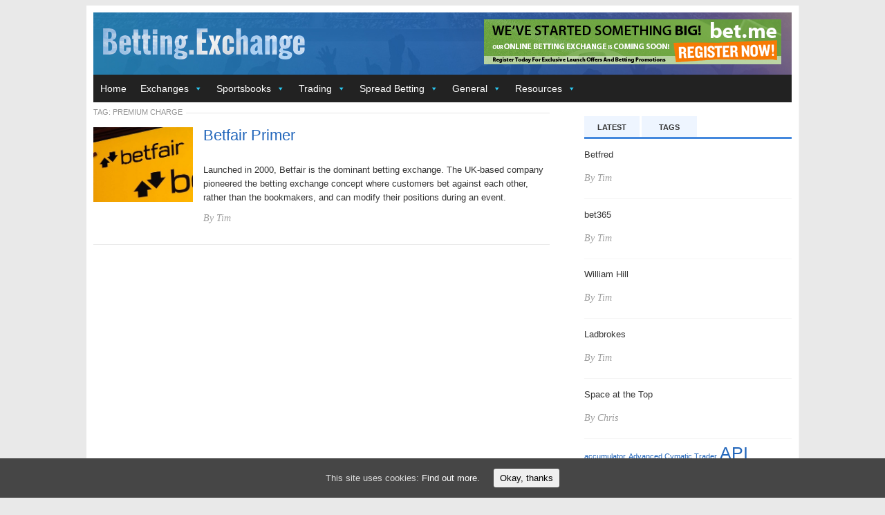

--- FILE ---
content_type: text/html
request_url: https://betting.exchange/tag/premium-charge/
body_size: 6638
content:
<!DOCTYPE html>
<html itemscope itemtype="http://schema.org/WebPage">
<head>
<base href="https://betting.exchange" />

  <title>premium charge Archives - Betting.Exchange</title>
  <meta name="viewport" content="width=device-width">
  <meta http-equiv="X-UA-Compatible" content="IE=edge">
  <link rel="stylesheet" type="text/css" media="all" href="https://betting.exchange/wp-content/themes/default/style.css" />
  <link rel="shortcut icon" href="https://betting.exchange/wp-content/themes/default/favicon.ico" />
  <link rel="apple-touch-icon" href="https://betting.exchange/wp-content/themes/default/images/betting-exchange-icon.png" />
  <script src="http://ajax.googleapis.com/ajax/libs/jquery/1.8.3/jquery.min.js"></script>
  <script src="https://betting.exchange/wp-content/themes/default/js/modernizr.custom.js"></script>
  <script>
    // Wait until the DOM has loaded before querying the document
    $(document).ready(function(){
    $('ul.tabs-nav').each(function(){
      // For each set of tabs, we want to keep track of
      // which tab is active and it's associated content
      var $active, $content, $links = $(this).find('a');

      // If the location.hash matches one of the links, use that as the active tab.
      // If no match is found, use the first link as the initial active tab.
      $active = $($links.filter('[href="'+location.hash+'"]')[0] || $links[0]);
      $active.addClass('active');

      $content = $($active[0].hash);

      // Hide the remaining content
      $links.not($active).each(function () {
        $(this.hash).hide();
      });

      // Bind the click event handler
      $(this).on('click', 'a', function(e){
        // Make the old tab inactive.
        $active.removeClass('active');
        $content.hide();

        // Update the variables with the new link and content
        $active = $(this);
        $content = $(this.hash);

        // Make the tab active.
        $active.addClass('active');
        $content.show();

        // Prevent the anchor's default click action
        e.preventDefault();
      });
    });
  });
  </script>
  
<!-- This site is optimized with the Yoast SEO plugin v2.3.5 - https://yoast.com/wordpress/plugins/seo/ -->
<link rel="canonical" href="https://betting.exchange/tag/premium-charge/" />
<meta property="og:locale" content="en_US" />
<meta property="og:type" content="object" />
<meta property="og:title" content="premium charge Archives - Betting.Exchange" />
<meta property="og:url" content="https://betting.exchange/tag/premium-charge/" />
<meta property="og:site_name" content="Betting.Exchange" />
<meta name="twitter:card" content="summary"/>
<meta name="twitter:title" content="premium charge Archives - Betting.Exchange"/>
<meta name="twitter:domain" content="Betting.Exchange"/>
<!-- / Yoast SEO plugin. -->


		<script type="text/javascript">
			window._wpemojiSettings = {"baseUrl":"https:\/\/s.w.org\/images\/core\/emoji\/72x72\/","ext":".png","source":{"concatemoji":"http:\/\/betting.exchange\/wp-includes\/js\/wp-emoji-release.min.js?ver=4.4.2"}};
			!function(a,b,c){function d(a){var c,d=b.createElement("canvas"),e=d.getContext&&d.getContext("2d"),f=String.fromCharCode;return e&&e.fillText?(e.textBaseline="top",e.font="600 32px Arial","flag"===a?(e.fillText(f(55356,56806,55356,56826),0,0),d.toDataURL().length>3e3):"diversity"===a?(e.fillText(f(55356,57221),0,0),c=e.getImageData(16,16,1,1).data.toString(),e.fillText(f(55356,57221,55356,57343),0,0),c!==e.getImageData(16,16,1,1).data.toString()):("simple"===a?e.fillText(f(55357,56835),0,0):e.fillText(f(55356,57135),0,0),0!==e.getImageData(16,16,1,1).data[0])):!1}function e(a){var c=b.createElement("script");c.src=a,c.type="text/javascript",b.getElementsByTagName("head")[0].appendChild(c)}var f,g;c.supports={simple:d("simple"),flag:d("flag"),unicode8:d("unicode8"),diversity:d("diversity")},c.DOMReady=!1,c.readyCallback=function(){c.DOMReady=!0},c.supports.simple&&c.supports.flag&&c.supports.unicode8&&c.supports.diversity||(g=function(){c.readyCallback()},b.addEventListener?(b.addEventListener("DOMContentLoaded",g,!1),a.addEventListener("load",g,!1)):(a.attachEvent("onload",g),b.attachEvent("onreadystatechange",function(){"complete"===b.readyState&&c.readyCallback()})),f=c.source||{},f.concatemoji?e(f.concatemoji):f.wpemoji&&f.twemoji&&(e(f.twemoji),e(f.wpemoji)))}(window,document,window._wpemojiSettings);
		</script>
		<style type="text/css">
img.wp-smiley,
img.emoji {
	display: inline !important;
	border: none !important;
	box-shadow: none !important;
	height: 1em !important;
	width: 1em !important;
	margin: 0 .07em !important;
	vertical-align: -0.1em !important;
	background: none !important;
	padding: 0 !important;
}
</style>
<link rel='stylesheet' id='q-a-focus-plus-css'  href='https://betting.exchange/wp-content/plugins/q-and-a-focus-plus-faq/css/q-a-focus-plus.min.css?ver=1.3.9.7' type='text/css' media='screen' />
<link rel='stylesheet' id='cookie-consent-style-css'  href='https://betting.exchange/wp-content/plugins/uk-cookie-consent/assets/css/style.css?ver=4.4.2' type='text/css' media='all' />
<link rel='stylesheet' id='wp-glossary-css-css'  href='https://betting.exchange/wp-content/plugins/wp-glossary/css/wp-glossary.css?ver=4.4.2' type='text/css' media='all' />
<link rel='stylesheet' id='wp-glossary-qtip-css-css'  href='https://betting.exchange/wp-content/plugins/wp-glossary/ext/jquery.qtip.css?ver=4.4.2' type='text/css' media='all' />
<link rel='stylesheet' id='megamenu-css'  href='https://betting.exchange/wp-content/uploads/maxmegamenu/style.css?ver=c2b437' type='text/css' media='all' />
<link rel='stylesheet' id='dashicons-css'  href='https://betting.exchange/wp-includes/css/dashicons.min.css?ver=4.4.2' type='text/css' media='all' />
<script type='text/javascript' src='https://betting.exchange/wp-includes/js/jquery/jquery.js?ver=1.11.3'></script>
<script type='text/javascript' src='https://betting.exchange/wp-includes/js/jquery/jquery-migrate.min.js?ver=1.2.1'></script>
<link rel='https://api.w.org/' href='https://betting.exchange/wp-json/' />

 

<!-- Q & A Focus Plus -->
		<noscript><link rel="stylesheet" type="text/css" href="https://betting.exchange/wp-content/plugins/q-and-a-focus-plus-faq/css/q-a-focus-plus-noscript.min.css?ver=1.3.9.7" /></noscript><!-- Q & A Focus Plus-->
		<style type="text/css">	.ssba {
									
									
									
									
								}
								.ssba img
								{
									width: px !important;
									padding: px;
									border:  0;
									box-shadow: none !important;
									display: inline !important;
									vertical-align: middle;
								}
								.ssba, .ssba a
								{
									text-decoration:none;
									background: none;
									
									
									
									
								}</style><style id="ctcc-css" type="text/css" media="screen">
				#catapult-cookie-bar {
					box-sizing: border-box;
					max-height: 0;
					opacity: 0;
					z-index: 99999;
					overflow: hidden;
					color: #ddd;
					position: fixed;
					left: 0;
					bottom: 0;
					width: 100%;
					background-color: #464646;
				}
				#catapult-cookie-bar a {
					color: #fff;
				}
				#catapult-cookie-bar .x_close span {
					background-color: ;
				}
				button#catapultCookie {
					background:;
					color: ;
					border: 0; padding: 6px 9px; border-radius: 3px;
				}
				#catapult-cookie-bar h3 {
					color: #ddd;
				}
				.has-cookie-bar #catapult-cookie-bar {
					opacity: 1;
					max-height: 999px;
					min-height: 30px;
				}</style>  <!-- Google Analytics Tracking Code Starts -->
  <script>
    (function(i,s,o,g,r,a,m){i['GoogleAnalyticsObject']=r;i[r]=i[r]||function(){
    (i[r].q=i[r].q||[]).push(arguments)},i[r].l=1*new Date();a=s.createElement(o),
    m=s.getElementsByTagName(o)[0];a.async=1;a.src=g;m.parentNode.insertBefore(a,m)
    })(window,document,'script','//www.google-analytics.com/analytics.js','ga');

    ga('create', 'UA-1157017-38', 'auto');
    ga('send', 'pageview');

  </script>
  <!-- Google Analytics Tracking Code Ends -->
</head>

<body>
  <div id="page">
    <div class="site-branding clearall">
      <div id="logo"><a href="/"><img src="https://betting.exchange/wp-content/themes/default/images/logo.png" alt="BETTING.exchange" height="90"></a></div>
      <div class="header-ad"><a href="http://bet.me"><img src="https://betting.exchange/wp-content/themes/default/images/bet.me-banner-v1.gif" alt="We've started something big. Our online betting exchange is coming soon. Register today for exclusive launch offers and betting promotions. bet.me. Register now." height="65" width="430"></a></div>
    </div>
    <div id="mega-menu-wrap-primary" class="mega-menu-wrap"><div class="mega-menu-toggle" tabindex="0"><div class='mega-toggle-block mega-menu-toggle-block mega-toggle-block-right mega-toggle-block-1' id='mega-toggle-block-1'></div></div><ul id="mega-menu-primary" class="mega-menu mega-menu-horizontal mega-no-js" data-event="hover_intent" data-effect="disabled" data-effect-speed="200" data-second-click="close" data-document-click="collapse" data-vertical-behaviour="standard" data-breakpoint="600"><li class='mega-menu-item mega-menu-item-type-custom mega-menu-item-object-custom mega-align-bottom-left mega-menu-flyout mega-menu-item-134' id='mega-menu-item-134'><a class="mega-menu-link" href="/" tabindex="0">Home</a></li><li class='mega-menu-item mega-menu-item-type-taxonomy mega-menu-item-object-category mega-menu-item-has-children mega-align-bottom-left mega-menu-flyout mega-menu-item-130' id='mega-menu-item-130'><a class="mega-menu-link" href="https://betting.exchange/category/exchanges/" aria-haspopup="true" tabindex="0">Exchanges</a>
<ul class="mega-sub-menu">
<li class='mega-menu-item mega-menu-item-type-taxonomy mega-menu-item-object-category mega-menu-item-has-children mega-menu-item-713' id='mega-menu-item-713'><a class="mega-menu-link" href="https://betting.exchange/category/exchanges/introduction/" aria-haspopup="true">Introduction</a>
	<ul class="mega-sub-menu">
<li class='mega-menu-item mega-menu-item-type-custom mega-menu-item-object-custom mega-menu-item-710' id='mega-menu-item-710'><a class="mega-menu-link" href="/beginners-guide-to-betting-exchanges">Beginner's Guide</a></li><li class='mega-menu-item mega-menu-item-type-custom mega-menu-item-object-custom mega-menu-item-711' id='mega-menu-item-711'><a class="mega-menu-link" href="/what-is-a-betting-exchange">Overview</a></li><li class='mega-menu-item mega-menu-item-type-custom mega-menu-item-object-custom mega-menu-item-712' id='mega-menu-item-712'><a class="mega-menu-link" href="/how-betting-exchanges-changed-betting">How They Changed Betting</a></li>	</ul>
</li><li class='mega-menu-item mega-menu-item-type-taxonomy mega-menu-item-object-category mega-menu-item-has-children mega-menu-item-708' id='mega-menu-item-708'><a class="mega-menu-link" href="https://betting.exchange/category/exchanges/betfair/" aria-haspopup="true">Betfair</a>
	<ul class="mega-sub-menu">
<li class='mega-menu-item mega-menu-item-type-custom mega-menu-item-object-custom mega-menu-item-135' id='mega-menu-item-135'><a class="mega-menu-link" href="/betfair-primer">Primer</a></li><li class='mega-menu-item mega-menu-item-type-custom mega-menu-item-object-custom mega-menu-item-709' id='mega-menu-item-709'><a class="mega-menu-link" href="/what-is-betfair-cross-matching">What is Cross-Matching?</a></li><li class='mega-menu-item mega-menu-item-type-custom mega-menu-item-object-custom mega-menu-item-939' id='mega-menu-item-939'><a class="mega-menu-link" href="/what-is-the-betfair-sp">What is the Betfair SP?</a></li>	</ul>
</li><li class='mega-menu-item mega-menu-item-type-custom mega-menu-item-object-custom mega-menu-item-136' id='mega-menu-item-136'><a class="mega-menu-link" href="/betdaq-primer">BETDAQ Primer</a></li><li class='mega-menu-item mega-menu-item-type-custom mega-menu-item-object-custom mega-menu-item-268' id='mega-menu-item-268'><a class="mega-menu-link" href="/matchbook-primer">Matchbook Primer</a></li><li class='mega-menu-item mega-menu-item-type-custom mega-menu-item-object-custom mega-menu-item-1281' id='mega-menu-item-1281'><a class="mega-menu-link" href="/smarkets">Smarkets Primer</a></li><li class='mega-menu-item mega-menu-item-type-custom mega-menu-item-object-custom mega-menu-item-1183' id='mega-menu-item-1183'><a class="mega-menu-link" href="/spiffx-primer">Spiffx Primer</a></li><li class='mega-menu-item mega-menu-item-type-taxonomy mega-menu-item-object-category mega-menu-item-has-children mega-menu-item-720' id='mega-menu-item-720'><a class="mega-menu-link" href="https://betting.exchange/category/exchanges/features/" aria-haspopup="true">Features</a>
	<ul class="mega-sub-menu">
<li class='mega-menu-item mega-menu-item-type-custom mega-menu-item-object-custom mega-menu-item-721' id='mega-menu-item-721'><a class="mega-menu-link" href="/multiples-on-a-betting-exchange">Multiples</a></li><li class='mega-menu-item mega-menu-item-type-custom mega-menu-item-object-custom mega-menu-item-718' id='mega-menu-item-718'><a class="mega-menu-link" href="/cashing-out">Cashing Out</a></li>	</ul>
</li></ul>
</li><li class='mega-menu-item mega-menu-item-type-taxonomy mega-menu-item-object-category mega-menu-item-has-children mega-align-bottom-left mega-menu-flyout mega-menu-item-1416' id='mega-menu-item-1416'><a class="mega-menu-link" href="https://betting.exchange/category/sportsbooks/" aria-haspopup="true" tabindex="0">Sportsbooks</a>
<ul class="mega-sub-menu">
<li class='mega-menu-item mega-menu-item-type-custom mega-menu-item-object-custom mega-menu-item-1520' id='mega-menu-item-1520'><a class="mega-menu-link" href="/betfred">Betfred</a></li><li class='mega-menu-item mega-menu-item-type-custom mega-menu-item-object-custom mega-menu-item-1482' id='mega-menu-item-1482'><a class="mega-menu-link" href="/bet365">bet365</a></li><li class='mega-menu-item mega-menu-item-type-custom mega-menu-item-object-custom mega-menu-item-1417' id='mega-menu-item-1417'><a class="mega-menu-link" href="/ladbrokes">Ladbrokes</a></li><li class='mega-menu-item mega-menu-item-type-custom mega-menu-item-object-custom mega-menu-item-1458' id='mega-menu-item-1458'><a class="mega-menu-link" href="/william-hill">William Hill</a></li></ul>
</li><li class='mega-menu-item mega-menu-item-type-taxonomy mega-menu-item-object-category mega-menu-item-has-children mega-align-bottom-left mega-menu-flyout mega-menu-item-701' id='mega-menu-item-701'><a class="mega-menu-link" href="https://betting.exchange/category/trading/" aria-haspopup="true" tabindex="0">Trading</a>
<ul class="mega-sub-menu">
<li class='mega-menu-item mega-menu-item-type-custom mega-menu-item-object-custom mega-menu-item-706' id='mega-menu-item-706'><a class="mega-menu-link" href="/automated-betting">Automated Betting</a></li><li class='mega-menu-item mega-menu-item-type-custom mega-menu-item-object-custom mega-menu-item-707' id='mega-menu-item-707'><a class="mega-menu-link" href="/betting-exchange-apis">Exchange APIs</a></li><li class='mega-menu-item mega-menu-item-type-taxonomy mega-menu-item-object-category mega-menu-item-has-children mega-menu-item-724' id='mega-menu-item-724'><a class="mega-menu-link" href="https://betting.exchange/category/trading/techniques/" aria-haspopup="true">Techniques</a>
	<ul class="mega-sub-menu">
<li class='mega-menu-item mega-menu-item-type-custom mega-menu-item-object-custom mega-menu-item-727' id='mega-menu-item-727'><a class="mega-menu-link" href="/what-is-arbing">Arbing</a></li><li class='mega-menu-item mega-menu-item-type-custom mega-menu-item-object-custom mega-menu-item-726' id='mega-menu-item-726'><a class="mega-menu-link" href="/bookmaking-on-a-betting-exchange">Bookmaking</a></li><li class='mega-menu-item mega-menu-item-type-custom mega-menu-item-object-custom mega-menu-item-725' id='mega-menu-item-725'><a class="mega-menu-link" href="/what-is-dutching">Dutching</a></li><li class='mega-menu-item mega-menu-item-type-custom mega-menu-item-object-custom mega-menu-item-728' id='mega-menu-item-728'><a class="mega-menu-link" href="/scalping-on-a-betting-exchange/">Scalping</a></li>	</ul>
</li><li class='mega-menu-item mega-menu-item-type-taxonomy mega-menu-item-object-category mega-menu-item-has-children mega-menu-item-703' id='mega-menu-item-703'><a class="mega-menu-link" href="https://betting.exchange/category/trading/tools/" aria-haspopup="true">Tools</a>
	<ul class="mega-sub-menu">
<li class='mega-menu-item mega-menu-item-type-custom mega-menu-item-object-custom mega-menu-item-975' id='mega-menu-item-975'><a class="mega-menu-link" href="/advanced-cymatic-trader-primer">Advanced Cymatic Trader</a></li><li class='mega-menu-item mega-menu-item-type-custom mega-menu-item-object-custom mega-menu-item-1027' id='mega-menu-item-1027'><a class="mega-menu-link" href="/bettrader-primer">BetTrader</a></li><li class='mega-menu-item mega-menu-item-type-custom mega-menu-item-object-custom mega-menu-item-702' id='mega-menu-item-702'><a class="mega-menu-link" href="/betting-assistant-primer">Betting Assistant</a></li><li class='mega-menu-item mega-menu-item-type-custom mega-menu-item-object-custom mega-menu-item-705' id='mega-menu-item-705'><a class="mega-menu-link" href="/bet-angel-primer">Bet Angel</a></li><li class='mega-menu-item mega-menu-item-type-custom mega-menu-item-object-custom mega-menu-item-704' id='mega-menu-item-704'><a class="mega-menu-link" href="/geeks-toy-primer">Geeks Toy</a></li>	</ul>
</li></ul>
</li><li class='mega-menu-item mega-menu-item-type-taxonomy mega-menu-item-object-category mega-menu-item-has-children mega-align-bottom-left mega-menu-flyout mega-menu-item-722' id='mega-menu-item-722'><a class="mega-menu-link" href="https://betting.exchange/category/spread-betting/" aria-haspopup="true" tabindex="0">Spread Betting</a>
<ul class="mega-sub-menu">
<li class='mega-menu-item mega-menu-item-type-custom mega-menu-item-object-custom mega-menu-item-723' id='mega-menu-item-723'><a class="mega-menu-link" href="/sports-spread-betting">Sports Spread Betting</a></li><li class='mega-menu-item mega-menu-item-type-custom mega-menu-item-object-custom mega-menu-item-1354' id='mega-menu-item-1354'><a class="mega-menu-link" href="/ig">IG Index</a></li><li class='mega-menu-item mega-menu-item-type-custom mega-menu-item-object-custom mega-menu-item-1401' id='mega-menu-item-1401'><a class="mega-menu-link" href="/spread-betting">Spread Betting</a></li></ul>
</li><li class='mega-menu-item mega-menu-item-type-taxonomy mega-menu-item-object-category mega-menu-item-has-children mega-align-bottom-left mega-menu-flyout mega-menu-item-714' id='mega-menu-item-714'><a class="mega-menu-link" href="https://betting.exchange/category/general/" aria-haspopup="true" tabindex="0">General</a>
<ul class="mega-sub-menu">
<li class='mega-menu-item mega-menu-item-type-custom mega-menu-item-object-custom mega-menu-item-715' id='mega-menu-item-715'><a class="mega-menu-link" href="/what-is-bookmakers-overround">Bookmaker's Over-round</a></li><li class='mega-menu-item mega-menu-item-type-custom mega-menu-item-object-custom mega-menu-item-1242' id='mega-menu-item-1242'><a class="mega-menu-link" href="/fantasy-sports/">Fantasy Sports</a></li><li class='mega-menu-item mega-menu-item-type-custom mega-menu-item-object-custom mega-menu-item-1022' id='mega-menu-item-1022'><a class="mega-menu-link" href="/multiples-betting">Multiples Betting</a></li><li class='mega-menu-item mega-menu-item-type-custom mega-menu-item-object-custom mega-menu-item-717' id='mega-menu-item-717'><a class="mega-menu-link" href="https://betting.exchange/odds-comparison-sites/">Odds Comparision Sites</a></li><li class='mega-menu-item mega-menu-item-type-custom mega-menu-item-object-custom mega-menu-item-716' id='mega-menu-item-716'><a class="mega-menu-link" href="/record-keeping">Record Keeping</a></li></ul>
</li><li class='mega-menu-item mega-menu-item-type-taxonomy mega-menu-item-object-category mega-menu-item-has-children mega-align-bottom-left mega-menu-flyout mega-menu-item-129' id='mega-menu-item-129'><a class="mega-menu-link" href="https://betting.exchange/category/resources/" aria-haspopup="true" tabindex="0">Resources</a>
<ul class="mega-sub-menu">
<li class='mega-menu-item mega-menu-item-type-custom mega-menu-item-object-custom mega-menu-item-138' id='mega-menu-item-138'><a class="mega-menu-link" href="/faq">FAQ</a></li><li class='mega-menu-item mega-menu-item-type-custom mega-menu-item-object-custom mega-menu-item-133' id='mega-menu-item-133'><a class="mega-menu-link" href="/glossary">Glossary</a></li></ul>
</li></ul></div>

  <div class="left">
    <div id="content" class="content-loop loop-list">
      <h3 class="section-title"><span class="heading-text">Tag: premium charge</span></h3>
                  <article class="loop-list">
            <a href="https://betting.exchange/betfair-primer/" title="Betfair Primer"><img width="144" height="108" src="https://betting.exchange/wp-content/uploads/2015/06/betfair_featured_image.jpg" class="attachment-homepage-thumb size-homepage-thumb wp-post-image" alt="betfair_featured_image" srcset="https://betting.exchange/wp-content/uploads/2015/06/betfair_featured_image-300x225.jpg 300w, https://betting.exchange/wp-content/uploads/2015/06/betfair_featured_image.jpg 800w" sizes="(max-width: 144px) 100vw, 144px" /></a><h2 class="entry-title"><a href="https://betting.exchange/betfair-primer/" rel="bookmark">Betfair Primer</a></h2>              <div class="entry-excerpt">
                <p>Launched in 2000, Betfair is the dominant betting exchange. The UK-based company pioneered the betting exchange concept where customers bet against each other, rather than the bookmakers, and can modify their positions during an event.</p>
                  <div class="entry-meta">
<!--
                    <span class="entry-date"><time class="published" datetime="2015-06-23">June 23, 2015</time></span>
-->
                      By 
                    <span class="author">tim</span>
                  </div>
              </div>
            </article>
                          </div>
  </div>
  <div class="sidebar nocontent">
  <ul class="tabs-nav">
    <li><a href="#tab1" title="Latest">Latest</a></li>
    <li><a href="#tab2" title="Tags">Tags</a></li>
  </ul>

  <div class="tabs-container">
    <div class="tab-content" id="tab1" style="display:block;min-height:265px">
      <ul>
        <li class="clearall"><a href="https://betting.exchange/betfred/" title="Betfred"></a><h2 class="entry-title"><a rel="bookmark"  href="https://betting.exchange/betfred/">Betfred</a></h2><div class="entry-meta"><!-- November 15, 2017 -->By <span class="author">tim</span></div></li> <li class="clearall"><a href="https://betting.exchange/bet365/" title="bet365"></a><h2 class="entry-title"><a rel="bookmark"  href="https://betting.exchange/bet365/">bet365</a></h2><div class="entry-meta"><!-- November 13, 2017 -->By <span class="author">tim</span></div></li> <li class="clearall"><a href="https://betting.exchange/william-hill/" title="William Hill"></a><h2 class="entry-title"><a rel="bookmark"  href="https://betting.exchange/william-hill/">William Hill</a></h2><div class="entry-meta"><!-- November 6, 2017 -->By <span class="author">tim</span></div></li> <li class="clearall"><a href="https://betting.exchange/ladbrokes/" title="Ladbrokes"></a><h2 class="entry-title"><a rel="bookmark"  href="https://betting.exchange/ladbrokes/">Ladbrokes</a></h2><div class="entry-meta"><!-- October 27, 2017 -->By <span class="author">tim</span></div></li> <li class="clearall"><a href="https://betting.exchange/space-at-the-top/" title="Space at the Top"></a><h2 class="entry-title"><a rel="bookmark"  href="https://betting.exchange/space-at-the-top/">Space at the Top</a></h2><div class="entry-meta"><!-- May 15, 2017 -->By <span class="author">chris</span></div></li>        </ul>
    </div>
    <div class="tab-content" id="tab2" style="display:block;min-height:439px">
      <a href='https://betting.exchange/tag/accumulator/' class='tag-link-60' title='1 topic' style='font-size: 8pt;'>accumulator</a>
<a href='https://betting.exchange/tag/advanced-cymatic-trader/' class='tag-link-64' title='1 topic' style='font-size: 8pt;'>Advanced Cymatic Trader</a>
<a href='https://betting.exchange/tag/api-application/' class='tag-link-51' title='7 topics' style='font-size: 18.769230769231pt;'>API application</a>
<a href='https://betting.exchange/tag/arbing/' class='tag-link-35' title='1 topic' style='font-size: 8pt;'>arbing</a>
<a href='https://betting.exchange/tag/arbitrage/' class='tag-link-36' title='1 topic' style='font-size: 8pt;'>arbitrage</a>
<a href='https://betting.exchange/tag/bet-angel/' class='tag-link-58' title='2 topics' style='font-size: 11.230769230769pt;'>Bet Angel</a>
<a href='https://betting.exchange/tag/betdaq/' class='tag-link-33' title='5 topics' style='font-size: 16.615384615385pt;'>BETDAQ</a>
<a href='https://betting.exchange/tag/betfair/' class='tag-link-29' title='10 topics' style='font-size: 21.282051282051pt;'>Betfair</a>
<a href='https://betting.exchange/tag/betting-assistant/' class='tag-link-48' title='2 topics' style='font-size: 11.230769230769pt;'>Betting Assistant</a>
<a href='https://betting.exchange/tag/betting-exchange/' class='tag-link-31' title='11 topics' style='font-size: 22pt;'>betting exchange</a>
<a href='https://betting.exchange/tag/bettrader/' class='tag-link-65' title='1 topic' style='font-size: 8pt;'>BetTrader</a>
<a href='https://betting.exchange/tag/bookmaking/' class='tag-link-38' title='1 topic' style='font-size: 8pt;'>bookmaking</a>
<a href='https://betting.exchange/tag/cash-out/' class='tag-link-59' title='1 topic' style='font-size: 8pt;'>cash out</a>
<a href='https://betting.exchange/tag/cross-matching/' class='tag-link-47' title='1 topic' style='font-size: 8pt;'>cross-matching</a>
<a href='https://betting.exchange/tag/dutching/' class='tag-link-37' title='2 topics' style='font-size: 11.230769230769pt;'>dutching</a>
<a href='https://betting.exchange/tag/fantasy-sports/' class='tag-link-69' title='1 topic' style='font-size: 8pt;'>fantasy sports</a>
<a href='https://betting.exchange/tag/geeks-toy/' class='tag-link-57' title='2 topics' style='font-size: 11.230769230769pt;'>Geeks Toy</a>
<a href='https://betting.exchange/tag/gruss/' class='tag-link-49' title='2 topics' style='font-size: 11.230769230769pt;'>Gruss</a>
<a href='https://betting.exchange/tag/matchbook/' class='tag-link-54' title='2 topics' style='font-size: 11.230769230769pt;'>Matchbook</a>
<a href='https://betting.exchange/tag/multiples/' class='tag-link-61' title='2 topics' style='font-size: 11.230769230769pt;'>multiples</a>
<a href='https://betting.exchange/tag/oddschecker/' class='tag-link-55' title='1 topic' style='font-size: 8pt;'>Oddschecker</a>
<a href='https://betting.exchange/tag/over-round/' class='tag-link-52' title='2 topics' style='font-size: 11.230769230769pt;'>over-round</a>
<a href='https://betting.exchange/tag/paddy-power/' class='tag-link-62' title='1 topic' style='font-size: 8pt;'>Paddy Power</a>
<a href='https://betting.exchange/tag/premium-charge/' class='tag-link-30' title='1 topic' style='font-size: 8pt;'>premium charge</a>
<a href='https://betting.exchange/tag/scalping/' class='tag-link-34' title='1 topic' style='font-size: 8pt;'>scalping</a>
<a href='https://betting.exchange/tag/smarkets/' class='tag-link-70' title='1 topic' style='font-size: 8pt;'>Smarkets</a>
<a href='https://betting.exchange/tag/spiffx/' class='tag-link-67' title='1 topic' style='font-size: 8pt;'>Spiffx</a>
<a href='https://betting.exchange/tag/sportsbook/' class='tag-link-32' title='1 topic' style='font-size: 8pt;'>sportsbook</a>
<a href='https://betting.exchange/tag/spread-betting/' class='tag-link-56' title='2 topics' style='font-size: 11.230769230769pt;'>spread betting</a>
<a href='https://betting.exchange/tag/starting-price/' class='tag-link-63' title='1 topic' style='font-size: 8pt;'>starting price</a>
<a href='https://betting.exchange/tag/trading/' class='tag-link-50' title='3 topics' style='font-size: 13.384615384615pt;'>trading</a>
<a href='https://betting.exchange/tag/under-round/' class='tag-link-53' title='1 topic' style='font-size: 8pt;'>under-round</a>    </div>
  </div>

</div>
  
    <div id="site-bottom" class="clearall">
      <div class="copyright">
        <div class="left">&copy; 2015-19 Betting.Exchange. All rights reserved.</div>
        <div class="ad">
          <a href="http://bet.me"><img src="https://betting.exchange/wp-content/themes/default/images/bet.me-banner-v2.gif" alt="Bet when you want! Our online betting exchange is coming soon. Register for exclusive launch offers. bet.me. Register now!" height="65" width="430"></a>
        </div>
      </div>
    </div>
  </div>
<!-- wp_f starts -->
<script type='text/javascript' src='https://betting.exchange/wp-content/plugins/q-and-a-focus-plus-faq/js/q-a-focus-plus.min.js?ver=1.3.9.7'></script>
<script type='text/javascript'>
/* <![CDATA[ */
var ctcc_vars = {"expiry":"30","method":"1","version":"1"};
/* ]]> */
</script>
<script type='text/javascript' src='https://betting.exchange/wp-content/plugins/uk-cookie-consent/assets/js/uk-cookie-consent-js.js?ver=2.3.0'></script>
<script type='text/javascript' src='https://betting.exchange/wp-includes/js/hoverIntent.min.js?ver=1.8.1'></script>
<script type='text/javascript'>
/* <![CDATA[ */
var megamenu = {"timeout":"300","interval":"100"};
/* ]]> */
</script>
<script type='text/javascript' src='https://betting.exchange/wp-content/plugins/megamenu/js/maxmegamenu.js?ver=2.3'></script>
<script type='text/javascript' src='https://betting.exchange/wp-includes/js/wp-embed.min.js?ver=4.4.2'></script>
			
				<script type="text/javascript">
					jQuery(document).ready(function($){
												if(!catapultReadCookie("catAccCookies")){ // If the cookie has not been set then show the bar
							$("html").addClass("has-cookie-bar");
							$("html").addClass("cookie-bar-bottom-bar");
							$("html").addClass("cookie-bar-bar");
													}
																	});
				</script>
			
			<div id="catapult-cookie-bar" class=""><div class="ctcc-inner "><span class="ctcc-left-side">This site uses cookies:  <a class="ctcc-more-info-link" tabindex=0 target="_blank" href="https://betting.exchange/cookie-policy/">Find out more.</a></span><span class="ctcc-right-side"><button id="catapultCookie" tabindex=0 onclick="catapultAcceptCookies();">Okay, thanks</button></span></div><!-- custom wrapper class --></div><!-- #catapult-cookie-bar --><!-- wp_f ends -->
</body>
</html>


--- FILE ---
content_type: text/css
request_url: https://betting.exchange/wp-content/themes/default/style.css
body_size: 3391
content:
/*
Theme Name: Default
*/

body{background-color:#e9e9e9;color:#333;font-family:Arial,Helvetica,sans-serif;font-weight:400;font-size:13px;line-height:1.6}
#page{background:#fff;border-right:1px solid #f4f4f4;border-right:1px solid #f4f4f4;margin:0 auto;padding:10px 10px 20px;width:1010px}
div.site-branding{width:100%;height:90px;background:#2266BB url(images/header.jpg) no-repeat}
.clearall{clear:both}
div#logo{float:left;height:90px}
div#logo a {display:block;height:90px;width:400px}
div#logo img{display:none}
div.header-ad{float:right;width:430px;height:65px;margin:10px 15px auto auto}
div.metaslider{/*margin-top:10px!important*/}
#frontpage-posts{height:410px;width:1010px;background:url('images/horses.jpg') no-repeat;margin-bottom:10px}
#frontpage-posts > div{float:left;height:410px;width:333px}
#frontpage-posts div > div{margin:0 6px 0 6px}
/*#frontpage-posts > div:nth-of-type(2){border-right:5px solid #000;border-left:5px solid #000}*/
#frontpage-posts > div:nth-of-type(3){width:334px;}
#frontpage-posts a{color:#fff;font-size:22px}
#frontpage-posts span{font-family:'Times New Roman', Times, serif;font-style:italic;text-transform:capitalize}
#frontpage-posts h2{font-weight:500;margin:10px 6px 5px 6px}
#frontpage-posts h2 a{font-size:30px!important;color:#2cccf4}
div.breadcrumbs, #breadcrumbs{margin-bottom:10px;padding:0 0 10px;font-size:10px;color:#999;text-transform:uppercase;border-bottom:1px solid #e6e6e6}
.caption{font-family:Arial,Helvetica,sans-serif;font-size:24px;padding:10px!important}
.mega-menu-item a:after{color:#2cccf6!important}
.flex-control-paging li a.flex-active{background:/*#2cccf6*/#26b!important}
.flex-control-nav{bottom:-36px!important}
.caption-wrap{background-color:transparent!important;color:#222!important;opacity:1!important;padding-bottom:10px!important}
.caption{font-size:30px!important;font-weight:500!important;margin-left:0px!important;padding-left:6px!important}
div.content-area{float:left;width:660px;padding:20px 0}
.section-title{border-top:1px solid #e6e6e6;color:#929292;font-family:Tahoma,Geneva,sans-serif;font-size:11px;line-height:11px;margin:15px 0 20px;text-transform:uppercase;width:660px}
.heading-text{background:#fff;float:left;font-weight:400;margin:-7px 0 0;padding:0 5px 0 0}
#frontpage-post{height:486px;width:1010px;position:relative;background:url('images/sports.jpg') no-repeat}
#frontpage-post h1{padding:5px 0 0 10px;margin:0;font-size:60px;font-weight:500;color:#2cccf4;text-shadow:1px 1px 2px #26b;-moz-text-shadow:1px 1px 2px #000;-ms-text-shadow:1px 1px 2px #000;-o-text-shadow:1px 1px 2px #000;-webkit-text-shadow:1px 1px 2px #000}
#frontpage-post p{padding:0 0 5px 10px;float:left;width:45%;font-size:30px;color:#fff;text-shadow:1px 1px 2px #000;-moz-text-shadow:1px 1px 2px #000;-ms-text-shadow:1px 1px 2px #000;-o-text-shadow:1px 1px 2px #000;-webkit-text-shadow:1px 1px 2px #000}
#frontpage-post p:last-of-type{padding:0 0 5px 10px;float:right;width:45%}
#frontpage-post ul{margin:0;padding:0;width:100%;position:absolute;bottom:15px;left:0;height:40px;text-align:center}
#frontpage-post ul > li{padding:0;list-style:none;display:inline;padding-top:8px;text-shadow:1px 1px 2px #000;-moz-text-shadow:1px 1px 2px #000;-ms-text-shadow:1px 1px 2px #000;-o-text-shadow:1px 1px 2px #000;-webkit-text-shadow:1px 1px 2px #000}
#frontpage-post ul > li{float:left;padding-left:125px;font-size:25px}
#frontpage-post ul > li:first-of-type{padding-left:10px}
#frontpage-post ul > li:last-of-type{float:right;padding-right:15px;padding-left:0}
#frontpage-post i.fa{float:none;color:#2cccf4;padding:0 5px 0 5px;font-size:30px;text-shadow:none}
#frontpage-post a{color:#fff}
div.ad{width:430px;height:65px;padding:0px 0 0px 0;float:right}
.content-loop{float:left;width:660px}
article.loop-list{border-bottom:1px solid #e6e6e6;margin-bottom:20px;padding-bottom:20px}
article:last-of-type{}
img.attachment-homepage-thumb{float:left;margin:0 15px 15px 0}
h2.entry-title{font-size:22px;font-weight:400;line-height:24px;margin-bottom:15px}
div.entry-excerpt{overflow:hidden}
div.entry-meta{color:#9f9f9f;margin:10px 0;/*font-size:11px*/font:400 14px/14px 'Times New Roman', Times, serif;text-transform:capitalize;font-style:italic;}
div.sidebar{width:300px;padding:20px 0;float:right}
.tabs-nav{border-bottom:3px solid #48d;width:100%;height:30px;font-size:11px;margin:0;/*margin-top:610px260px!important;*/padding:0;list-style:none;overflow:visible}
.tabs-nav li{background:none!important;line-height:1.3em;list-style:none;text-align:center}
.tabs-nav{border-bottom:3px solid #48d;width:100%;height:30px;font-size:11px;margin:0;padding:0;list-style:none;overflow:visible}
.tabs-nav li{background:none;border-bottom:none;display:inline-block;overflow:hidden;position:relative;margin-bottom:0;padding:0!important;text-align:center}
.tabs-nav li a{display:block;color:#333;font-size:11px;font-weight:700;line-height:22px;position:relative;text-transform:uppercase;padding:5px 10px 3px;width:60px}
.tabs-nav li a.selected,.widget_tabs .tabs-nav li a:hover{color:#fff;text-decoration:none}
.tabs-nav li a{background:#eef5ff}
.tabs-nav a.active{background:#48d;color:#fff}
.tabs-nav li a.selected, .tabs-nav li a:hover{background-color:#48d}
div.sidebar img{float:left;margin:0 10px 10px 0}
div.tab-content{display:block;min-height:265px}
div.tab-content ul{list-style:none;padding-left:0;margin:0}
div.tab-content li{border-bottom:1px solid #f5f5f5;margin:0;width:300px;height:75px}
div.sidebar .entry-title{font-size:13px;font-weight:400}
div.sidebar .entry-title a{color:#333}
li.sidebar-featured-article{display:block;float:left;font:13px/17px Arial,Helvetica,sans-serif;overflow:hidden;height:225px!important;width:260px!important;padding:20px 20px 0 20px;margin-bottom:4px!important;border-bottom:none!important}
.sidebar-featured-article .dark{background:#000;float:left;margin:-32px 0 -20px -20px;position:relative;width:300px}
.sidebar-featured-article .dark-top{float:left;position:relative;width:100%}
.sidebar-featured-article .dark img{float:left;opacity:0.2;transition:opacity .4s;-moz-transition:opacity .4s;-ms-transition:opacity .4s;-0-transition:opacity .4s;-webkit-transition:opacity .4s;}
.sidebar-featured-article .dark-top:hover img{opacity:0}
.sidebar-featured-article .dark-text{float:left;overflow:hidden;padding:20px 20px 10px 20px;position:absolute;bottom:0;left:0;width:260px}
.sidebar-featured-article .dark-byline{color:#fff;float:left;font:400 14px/14px 'Times New Roman', Times, serif;text-transform:capitalize;font-style:italic;margin-bottom:5px;text-shadow:1px 1px 2px #000;-moz-text-shadow:1px 1px 2px #000;-ms-text-shadow:1px 1px 2px #000;-o-text-shadow:1px 1px 2px #000;-webkit-text-shadow:1px 1px 2px #000}
.sidebar-featured-article .dark-text h2{color:#fff;float:left;font-size:30px;font-weight:500;line-height:120%;text-shadow:1px 1px 2px #000;-moz-text-shadow:1px 1px 2px #000;-ms-text-shadow:1px 1px 2px #000;-o-text-shadow:1px 1px 2px #000;-webkit-text-shadow:1px 1px 2px #000;margin-bottom:0px!important}
.sidebar-featured-article .dark-text p{color:#fff;float:left;font:13px/17px helvetica, arial, sans-serif;min-width:250px;text-transform:none;margin-top:10px;max-height:0;overflow:hidden;transition:max-height .4s;-moz-transition:max-height .4s;-ms-transition:max-height .4s;-o-transition:max-height .4s;-webkit-transition:max-height .4s}
.sidebar-featured-article .dark-top:hover .dark-text p{max-height:70px}
.sidebar-featured-article a{color:#fff!important}
h2.widget-title{border-bottom:1px solid #e9e9e9;font-size:12px;font-weight:700;padding-bottom:5px}
div.widget-area{margin-bottom:28px}
div.widget-area ul{margin:0;padding:0}
div.widget-area ul > li{background:url(images/dot.png) no-repeat 0 18px;border-bottom:1px solid #f0f0f0;padding:10px 0 10px 10px;list-style:none}
#site-bottom{border-top:1px solid #e9e9e9;color:#999;font-size:11px;padding:15px 0;height:45px}
div.left{float:left}
div.glossary-wrapper{float:left;width:660px}
div.glossary-item{border-top:1px solid #d2d2d2;width:660px;clear:both}
div.glossary-item-letter{width:65px;float:left;font-size:60px;line-height:1.5em;margin:0 0 0 15px; font-family: 'Oswald', Arial, Helvitica, sans-serif;color:#888}
div.glossary-item-preview{float:left;margin:0;padding:15px 0 15px 20px;font-size:14px;border-left:1px solid #d2d2d2;min-height:60px}
div.glossary-item-preview ul{margin:0;padding:0}
div.glossary-item-preview li{list-style:none;list-style-type:none;margin:0 20px 0 0}
div.glossary-item-preview a{color:#444}
a:link,a:visited,a:hover{color:#26b;text-decoration:none}
.wp-glossary a{border-bottom:1px dotted}
i.fa{color:/*#f0b70c #FF6600*/#6B9ED1;font-size:large;/*float:right}*/;padding-left:10px}
a:hover{}
a.external{background:url(images/external.png) no-repeat right;padding-right:12px}
a.pdf{background:url(images/pdf.png) no-repeat right;padding-right:18px}
img{border:none}
h2.screen-reader-text{display:none}
div.qafp-comments{display:none}
.pagination{font-size:11px;letter-spacing:1px;margin:15px 0;text-transform:uppercase;text-align:center}
.pagination .active{background-color:#26b;color:#fff}
.pagination span, .pagination a{border-radius:3px;padding:5px 10px;margin:0 1px;display:inline-block;font-weight:700}
.pagination a:hover, .dots:hover{background:#e6e6e6;}

@media (max-width:600px) {
  body{margin:0px;width:320px}
  #page{width:300px;min-height:auto!important;padding:5px}
  div.site-branding{background-image:none;background-color:transparent;width:auto;height:150px}
  #logo, div.header-ad, div.left, div.content-area, div.content-loop, div.sidebar, article img{float:none!important}
  #logo a{display:inline;height:auto!important;width:auto!important}
  div.glossary-wrapper{float:none!important;min-height:1930px}
  div.header-ad{margin:0;border:none}
  #logo img{display:block !important;height:72px}
  div.flexslider{width:300px;height:120px;clear:both}
  li.mega-menu-item a{z-index:1!important}
  .caption{font-family:Arial,Helvetica,sans-serif;font-size:14px;padding:5px!important}
  div.ad{margin:0;width:auto;float:none;padding-top:30px}
  div.ad-square{margin:0 auto auto 0;}
  div.ad img, div.header-ad, div.header-ad img{width:300px;height:43px}
  div.content-area, #content, h1.section-title, h3.section-title{width:300px}
  div.content-area{min-height:205px}
  #frontpage-post{height:300px;width:300px;background:url('images/sports.jpg') no-repeat}
  #frontpage-post h1{font-size:22px;padding-top:0;padding-left:5px}
  #frontpage-post p, #frontpage-post p:last-of-type{float:none;width:auto;font-size:13px;padding-left:5px}
  #frontpage-post ul{position:static;bottom:0;left:0;height:auto;text-align:left}
  #frontpage-post ul > li{display:block;padding-top:0;padding-left:5px}
  #frontpage-post ul > li{float:none;padding-left:5px;font-size:13px}
  #frontpage-post ul > li:first-of-type{padding-left:5px}
  #frontpage-post ul > li:last-of-type{float:none;padding-right:0;padding-left:5px}
  #frontpage-post i.fa{padding:0 5px 0 2px;}
  #frontpage-posts{width:300px;background:url('images/horses.jpg') no-repeat;margin-bottom:10px}
  #frontpage-posts > div{float:none;height:auto;width:300px}
  #frontpage-posts div > div{margin:0 6px 0 6px}
  #frontpage-posts a{color:#fff;font-size:13px}
  #frontpage-posts h2 a{font-size:22px!important}
  div.copyright div.left{float:left!important}
  .pagination{font-size:10px}
  .pagination span, .pagination a{padding:3px 5px}
  a{word-wrap:break-word!important}
  div.glossary-wrapper, div.glossary-item{width:300px}
  div.glossary-item-preview{width:199px}
  div.breadcrumbs{border-bottom:none}
  .heading-text{float:none}
  .section-title{border:none}
  #site-bottom{height:60px}
}



@media print {
  * {background:transparent!important;color:black!important;text-shadow:none!important;-ms-filter:none!important}
  body{font:14pt Georgia, "Times New Roman", Times, serif}
  #page{min-width:2000px!important;border:none!important}
  #primary,div.content-area,.section-title,#primary .section-title,#content, div.glossary-wrapper, div.glossary-item, div.glossary-item-preview{width:auto!important}
  div.glossary-wrapper{margin-top:10px!important}
  div.mega-menu-wrap, ol.flex-control-nav, div.breadcrumbs, div.sidebar,div.ssba, i.fa, #logo img, div.ad, nav.pagination, div.wpg-term-usage, div.nav-links {display:none!important}
  .section-title{height:auto!important;margin:30px auto 30px auto}
  div.metaslider{position:static!important;z-index:auto!important;height:auto!important}
  div.metaslider_container_92, div.metaslider_92{width:auto!important}
   ul.slides li{width:auto!important;float:none!important}
  .heading-text{float:none!important;}
  article.loop-list{border-bottom:none!important}
  a, a:visited {text-decoration:underline}
  #logo, div.site-branding {height:auto!important}
  #logo, div.left{float:none!important}
  div.content-loop{margin-top:160px;float:none!important;}
  div.caption-wrap{position:static!important}
  #logo a[href]:after {content:"http://Betting.Exchange"}
  div.content-area a[href]:after {
    content:" (" attr(href) ")"
   }
  div.header-ad a[href]:after {content:" (http://bet.me)"}
  .ir a:after, a[href^="javascript:"]:after, a[href^="#"]:after {content:""}
  pre, blockquote {border:1px solid #999;page-break-inside:avoid}
  thead {display:table-header-group} /* h5bp.com/t */
  tr, img {page-break-inside:avoid}
  img {max-width:100% !important}
  p, h2, h3 {orphans:3;widows:3}
  h2, h3 {page-break-after:avoid}
}
@page {
  margin:0.5cm
}


--- FILE ---
content_type: text/plain
request_url: https://www.google-analytics.com/j/collect?v=1&_v=j102&a=705304844&t=pageview&_s=1&dl=https%3A%2F%2Fbetting.exchange%2Ftag%2Fpremium-charge%2F&ul=en-us%40posix&dt=premium%20charge%20Archives%20-%20Betting.Exchange&sr=1280x720&vp=1280x720&_u=IEBAAEABAAAAACAAI~&jid=771491856&gjid=534310192&cid=731552748.1769911320&tid=UA-1157017-38&_gid=131549231.1769911320&_r=1&_slc=1&z=79355179
body_size: -451
content:
2,cG-HTYFDHK6VH